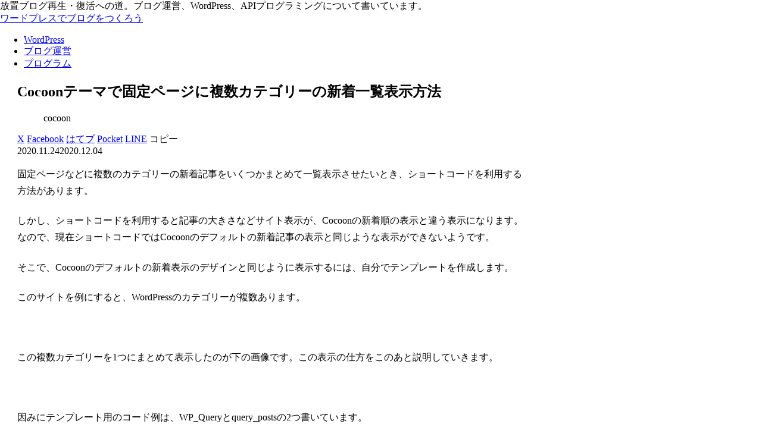

--- FILE ---
content_type: text/html; charset=utf-8
request_url: https://www.google.com/recaptcha/api2/aframe
body_size: 268
content:
<!DOCTYPE HTML><html><head><meta http-equiv="content-type" content="text/html; charset=UTF-8"></head><body><script nonce="1GtYFJs4O1OcJEINC0WTxg">/** Anti-fraud and anti-abuse applications only. See google.com/recaptcha */ try{var clients={'sodar':'https://pagead2.googlesyndication.com/pagead/sodar?'};window.addEventListener("message",function(a){try{if(a.source===window.parent){var b=JSON.parse(a.data);var c=clients[b['id']];if(c){var d=document.createElement('img');d.src=c+b['params']+'&rc='+(localStorage.getItem("rc::a")?sessionStorage.getItem("rc::b"):"");window.document.body.appendChild(d);sessionStorage.setItem("rc::e",parseInt(sessionStorage.getItem("rc::e")||0)+1);localStorage.setItem("rc::h",'1769029765730');}}}catch(b){}});window.parent.postMessage("_grecaptcha_ready", "*");}catch(b){}</script></body></html>

--- FILE ---
content_type: text/plain
request_url: https://www.google-analytics.com/j/collect?v=1&_v=j102&a=1694492352&t=pageview&_s=1&dl=http%3A%2F%2Fwpcos.com%2F%3Fp%3D17293&ul=en-us%40posix&dt=Cocoon%E3%83%86%E3%83%BC%E3%83%9E%E3%81%A7%E5%9B%BA%E5%AE%9A%E3%83%9A%E3%83%BC%E3%82%B8%E3%81%AB%E8%A4%87%E6%95%B0%E3%82%AB%E3%83%86%E3%82%B4%E3%83%AA%E3%83%BC%E3%81%AE%E6%96%B0%E7%9D%80%E4%B8%80%E8%A6%A7%E8%A1%A8%E7%A4%BA%E6%96%B9%E6%B3%95%20%7C%20%E3%83%AF%E3%83%BC%E3%83%89%E3%83%97%E3%83%AC%E3%82%B9%E3%81%A7%E3%83%96%E3%83%AD%E3%82%B0%E3%82%92%E3%81%A4%E3%81%8F%E3%82%8D%E3%81%86&sr=1280x720&vp=1280x720&_u=IEBAAEABAAAAACAAI~&jid=1739050878&gjid=254593305&cid=807258501.1769029765&tid=UA-8736814-17&_gid=886562709.1769029765&_r=1&_slc=1&z=1334784215
body_size: -448
content:
2,cG-9CCDG911FH